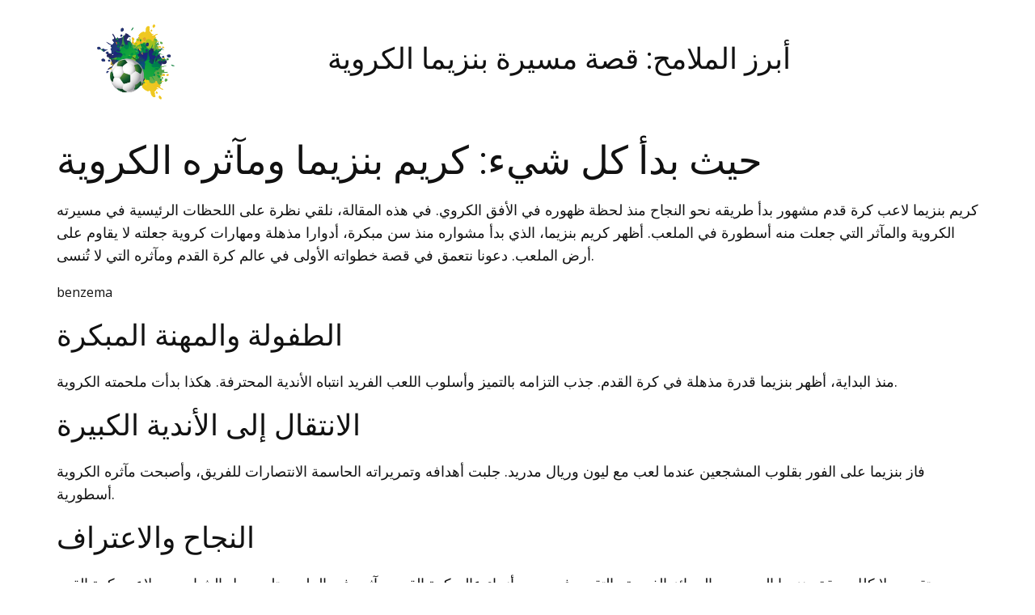

--- FILE ---
content_type: text/html; charset=UTF-8
request_url: https://karim-benzema-ae.biz/
body_size: 3767
content:
<!DOCTYPE html>
<html style="font-size: 16px;" lang="ar"><head>
    <meta name="viewport" content="width=device-width, initial-scale=1.0">
    <meta charset="utf-8">
    <meta name="keywords" content="​أبرز الملامح: قصة مسيرة بنزيما الكروية, حيث بدأ كل شيء: كريم بنزيما ومآثره الكروية, الصعود والهبوط: مراجعة لمسيرة بنزيما كلاعب, بحثاً عن العظمة: أصداء مسيرة لاعب كرة قدم">
    <meta name="description" content="حيث بدأ كل شيء: كريم بنزيما ومآثره الكروية.
الصعود والهبوط: مراجعة لمسيرة بنزيما كلاعب.
بحثاً عن العظمة: أصداء مسيرة لاعب كرة قدم.">
    <title>أبرز الملامح: قصة مسيرة بنزيما الكروية</title>
    <link rel="stylesheet" href="nicepage.css" media="screen">
<link rel="stylesheet" href="Home.css" media="screen">
    <script class="u-script" type="text/javascript" src="jquery.js" defer=""></script>
    <script class="u-script" type="text/javascript" src="nicepage.js" defer=""></script>
    <link rel="shortcut icon" href="images/Screenshot_3.png" type="image/png">
    <link id="u-theme-google-font" rel="stylesheet" href="https://fonts.googleapis.com/css?family=Roboto:100,100i,300,300i,400,400i,500,500i,700,700i,900,900i|Open+Sans:300,300i,400,400i,500,500i,600,600i,700,700i,800,800i">
    
    
    
    
    <script type="application/ld+json">{
		"@context": "http://schema.org",
		"@type": "Organization",
		"name": "",
		"logo": "images/ball2.png"
}</script>
    <meta name="theme-color" content="#478ac9">
    <meta property="og:title" content="أبرز الملامح: قصة مسيرة بنزيما الكروية">
    <meta property="og:description" content="حيث بدأ كل شيء: كريم بنزيما ومآثره الكروية.
الصعود والهبوط: مراجعة لمسيرة بنزيما كلاعب.
بحثاً عن العظمة: أصداء مسيرة لاعب كرة قدم.">
    <meta property="og:type" content="website">
  <meta data-intl-tel-input-cdn-path="intlTelInput/"></head>
  <body data-home-page="Home.html" data-home-page-title="Home" data-path-to-root="./" data-include-products="false" class="u-body u-xl-mode" data-lang="ar"><header class="u-clearfix u-header u-header" id="sec-5573"><div class="u-clearfix u-sheet u-sheet-1">
        <a href="https://karim-benzema-ae.biz" class="u-image u-logo u-image-1" title="https://karim-benzema-ae.biz" target="_blank" rel="nofollow" data-image-width="4375" data-image-height="4247">
          <img src="images/ball2.png" class="u-logo-image u-logo-image-1">
        </a>
        <h1 class="u-align-center u-text u-text-1"> أبرز الملامح: قصة مسيرة بنزيما الكروية</h1>
      </div></header>
    <section class="u-align-left u-clearfix u-section-1" id="sec-9666">
      <div class="u-clearfix u-sheet u-valign-middle u-sheet-1">
        <div class="fr-view u-clearfix u-rich-text u-text u-text-1">
          <h2 id="isPasted">حيث بدأ كل شيء: كريم بنزيما ومآثره الكروية</h2>
          <p>كريم بنزيما لاعب كرة قدم مشهور بدأ طريقه نحو النجاح منذ لحظة ظهوره في الأفق الكروي. في هذه المقالة، نلقي نظرة على اللحظات الرئيسية في مسيرته الكروية والمآثر التي جعلت منه أسطورة في الملعب. أظهر كريم بنزيما، الذي بدأ مشواره منذ سن مبكرة، أدوارا مذهلة ومهارات كروية جعلته لا يقاوم على أرض الملعب. دعونا نتعمق في قصة خطواته الأولى في عالم كرة القدم ومآثره التي لا تُنسى.</p>
         <a href="https://karimbenzema.ae">benzema</a>
          <h3>الطفولة والمهنة المبكرة</h3>
          <p>منذ البداية، أظهر بنزيما قدرة مذهلة في كرة القدم. جذب التزامه بالتميز وأسلوب اللعب الفريد انتباه الأندية المحترفة. هكذا بدأت ملحمته الكروية.</p>
          <h3>الانتقال إلى الأندية الكبيرة</h3>
          <p>فاز بنزيما على الفور بقلوب المشجعين عندما لعب مع ليون وريال مدريد. جلبت أهدافه وتمريراته الحاسمة الانتصارات للفريق، وأصبحت مآثره الكروية أسطورية.</p>
          <h3>النجاح والاعتراف</h3>
          <p>مع تقدمه بلا كلل، حقق بنزيما العديد من الجوائز الفردية والتقدير في جميع أنحاء عالم كرة القدم. مآثره في الملعب تلهم جيل الشباب من لاعبي كرة القدم.</p>
          <h3>مهنة دولية</h3>
          <p>على الساحة الدولية، تألق بنزيما أيضًا مع منتخب فرنسا. كانت مساهمته في نجاح المنتخب الوطني لا تقدر بثمن وأصبحت لحظات لعبه أسطورية على المستوى الدولي. كريم بنزيمة هو عبقري كرة قدم تلهم مآثره وتسعد الملايين من المشجعين حول العالم. قصة نجاحه هي قصة المرونة والموهبة والسعي الدؤوب لتحقيق النصر، مما يجعله أحد أعظم اللاعبين في عصره.</p>
          <h2>الصعود والهبوط: مراجعة لمسيرة بنزيما كلاعب</h2>
          <p>كريم بنزيمة هو موهبة كرة قدم كانت مسيرته مليئة بالصعود والهبوط. في هذا المقال سنلقي نظرة على أبرز محطات مسيرة هذا الرياضي المتميز الذي ترك بصمته في عالم كرة القدم.</p>
          <h3>الطفولة وبداية الرحلة</h3>
          <p>بدأ بنزيما لعب كرة القدم منذ سن مبكرة جدًا، وأظهر قدرة مذهلة وأسلوبًا فريدًا في اللعب. فاجأت قفزاته العالية وتقنياته حتى المدربين ذوي الخبرة. في هذه اللحظات ولدت الحياة المهنية المستقبلية للاعب عظيم.</p>
          <h3>الانتقال إلى الأندية الكبيرة</h3>
          <p>بدأ بنزيما مسيرته الاحترافية في ليون، حيث نالت مهارته وأدواره التهديفية قلوب الجماهير. انتقل بعد ذلك إلى ريال مدريد حيث واصل طريقه نحو الشهرة والاعتراف.</p>
          <h3>النجاح والمجد</h3>
          <p>لم يصبح بنزيما قائدًا لفريقه فحسب، بل أصبح أيضًا أحد أفضل لاعبي كرة القدم في عصره. كانت أهدافه وتمريراته الحاسمة أساسية لانتصارات الفريق، وكرمت جوائزه الفردية اللاعبين العظماء.</p>
          <h3>السقوط والعودة</h3>
          <p>وعلى الرغم من نجاحه، إلا أن مسيرة بنزيما كانت مليئة بالصعوبات والتحديات. وقد واجه انتقادات وانتكاسات في أوقات مختلفة، لكن صموده ومثابرته سمحا له دائمًا بالعودة بقوة متجددة. كريم بنزيما ليس مجرد لاعب كرة قدم، بل هو أسطورة ذات تاريخ طويل في كرة القدم. كانت مسيرته مليئة بالنجاحات والصعوبات الكبيرة، لكن موهبته وشغفه باللعبة سمحا له دائمًا بالتغلب على جميع العقبات. إن الصعود والهبوط يجعل حياته المهنية عظيمة وملهمة حقًا.</p>
          <h2>بحثاً عن العظمة: أصداء مسيرة لاعب كرة قدم</h2>
          <p>كرة القدم ليست مجرد لعبة، بل هي فن يسعى فيه كل لاعب لتحقيق العظمة. أحد لاعبي كرة القدم الذين تركوا بصمتهم في تاريخ اللعبة هو كريم بنزيمة. في هذا المقال، نلقي نظرة على أصداء مسيرته الكروية، وسعيه لتحقيق العظمة في ملعب كرة القدم.</p>
          <h3>الطفولة والتنمية</h3>
          <p>بدأ كريم بنزيما صعوده إلى النجومية عندما كان موهبة شابة، حيث أظهر مهارات استثنائية وبراعة فردية. كان حبه للعبة وتعطشه للنصر واضحاً منذ بداية مسيرته.</p>
          <h3>الظهور الاحترافي والنجاحات الأولى</h3>
          <p>ظهر بنزيما لأول مرة في كرة القدم الاحترافية في سن مبكرة وفاجأ الجميع على الفور بقدراته. أهدافه الأولى وتمريراته الحاسمة جعلت المشجعين والمدربين يؤمنون بإمكانياته.</p>
          <h3>التحولات والتحديات الجديدة</h3>
          <p>يمثل تغيير الأندية دائمًا تحديًا للاعب كرة القدم، وبالنسبة لبنزيما كانت هذه فرصة لإظهار أفضل صفاته على مستوى جديد. وأصبح كل تحد جديد فرصة للنمو والتطور.</p>
          <h3>نجم كرة القدم والاعتراف</h3>
          <p>أصبح بنزيما أكثر من مجرد لاعب كرة قدم، بل أصبح رمزًا للعبة ونموذجًا يحتذى به. لقد ساعدته أهدافه الرائعة وتمريراته الحاسمة وقراراته الإستراتيجية على أن يصبح أحد أبرز ممثلي كرة القدم الحديثة.</p>
          <h3>أصداء العظمة والإرث</h3>
          <p>تركت مسيرة بنزيما الكروية بصمة لا تمحى في تاريخ كرة القدم. إن سعيه لتحقيق العظمة على أرض الملعب، والسعي لتحقيق التميز والمهارة التي لا تضاهى، قد سجل اسمه إلى الأبد في قاعة مشاهير أساطير كرة القدم. كريم بنزيما ليس مجرد لاعب كرة قدم، بل هو مصدر إلهام للكثيرين. مسيرته الكروية مليئة بالإنجازات والإنجازات العظيمة والسعي المستمر للتميز. سيُدرج في التاريخ كواحد من العظماء وستظل أصداء عزفه تتردد لسنوات عديدة قادمة.</p>
        </div>
      </div>
    </section>
    <section class="u-clearfix u-section-2" id="sec-93c9">
      <div class="u-clearfix u-image u-sheet u-image-1" data-image-width="1920" data-image-height="1134"></div>
    </section>
    
    
    
    <footer class="u-align-center u-clearfix u-footer u-grey-80 u-footer" id="sec-9faf"><div class="u-clearfix u-sheet u-valign-middle u-sheet-1">
        <p class="u-small-text u-text u-text-variant u-text-1"> أبرز الملامح: قصة مسيرة بنزيما الكروية</p>
      </div></footer>

  
<script defer src="https://static.cloudflareinsights.com/beacon.min.js/vcd15cbe7772f49c399c6a5babf22c1241717689176015" integrity="sha512-ZpsOmlRQV6y907TI0dKBHq9Md29nnaEIPlkf84rnaERnq6zvWvPUqr2ft8M1aS28oN72PdrCzSjY4U6VaAw1EQ==" data-cf-beacon='{"version":"2024.11.0","token":"46fed02be0b146aeb2dfb46134145d04","r":1,"server_timing":{"name":{"cfCacheStatus":true,"cfEdge":true,"cfExtPri":true,"cfL4":true,"cfOrigin":true,"cfSpeedBrain":true},"location_startswith":null}}' crossorigin="anonymous"></script>
</body></html>

--- FILE ---
content_type: text/css
request_url: https://karim-benzema-ae.biz/Home.css
body_size: -173
content:
.u-section-1 .u-sheet-1 {
  min-height: 1912px;
}

.u-section-1 .u-text-1 {
  margin: 7px 0;
}

@media (max-width: 575px) {
  .u-section-1 .u-sheet-1 {
    min-height: 5202px;
  }

  .u-section-1 .u-text-1 {
    width: auto;
  }
}.u-section-2 .u-image-1 {
  min-height: 702px;
  background-image: url("images/benzema.jpg");
  background-position: 50% 50%;
}

@media (max-width: 1199px) {
  .u-section-2 .u-image-1 {
    min-height: 703px;
  }
}

@media (max-width: 767px) {
  .u-section-2 .u-image-1 {
    min-height: 684px;
  }
}

@media (max-width: 575px) {
  .u-section-2 .u-image-1 {
    min-height: 161px;
  }
}